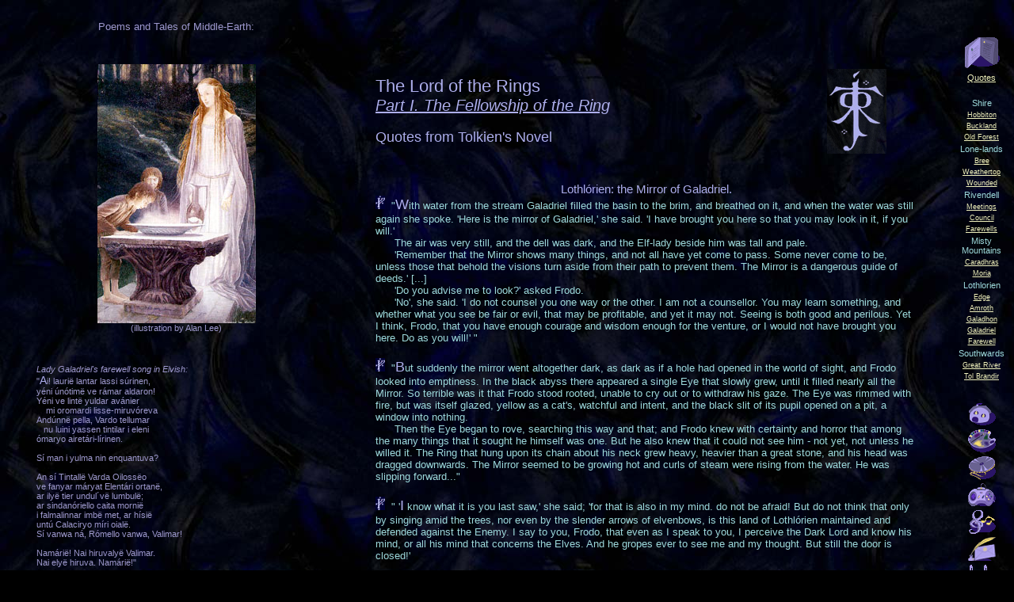

--- FILE ---
content_type: text/html; charset=UTF-8
request_url: http://coco.raceme.org/literature/lordoftherings/fellowship/quotes/lothlorien4.php
body_size: 5871
content:
<!DOCTYPE HTML PUBLIC "-//W3C//DTD HTML 4.01 Transitional//EN"
        "http://www.w3.org/TR/html4/loose.dtd">


<html>

<head><link rel="icon" href="../../../../icon.png"  type="image/png">
	<link rel="stylesheet" href="../../../../style.css">
	<TITLE>Lord of the Rings: the Fellowship of the Ring: Quotes: Lothl&oacute;rien, the Mirror of Galadriel</TITLE>
</HEAD>

<BODY TEXT="#9DD9DB" LINK="#F0F1BC" VLINK="#DBACE5" BGCOLOR="#000000" background="../../../../graphics/bg/gris2.jpg">




<DIV ALIGN="center">

	<br>

<table width="100%" border="0" cellspacing="0" cellpadding="0">
  <tr>
    <td width="2%" height="100%">&nbsp;</td>
    <td width="1%" height="100%">&nbsp;</td>
    <td width="28%" height="100%" >

      <table style="width: 100%; height: 100%;" border="0" cellspacing="0" cellpadding="0">

        <TR><TD ALIGN="center" WIDTH="100%" class="textpurple">Poems and Tales of Middle-Earth:</TD></TR>

    		<TR><TD ALIGN="center" WIDTH="100%"><IMG SRC="../../../../graphics/point.gif" WIDTH=1 HEIGHT=40></TD></TR>

				<TR><TD ALIGN="center" WIDTH="100%" class="smallertextpurple"><IMG SRC="images/lorgaladriel.jpg" WIDTH=200 HEIGHT=327 title="Lady Galadriel, I love this one, she looks like a Botticelli lady" alt="Lady Galadriel by Alan Lee">
				<br>(illustration by Alan Lee)</TD></TR>

    		<TR><TD ALIGN="center" WIDTH="100%"><IMG SRC="../../../../graphics/point.gif" WIDTH=1 HEIGHT=40></TD></TR>

        <TR><TD ALIGN="left" WIDTH="100%" class="smallertextpurple">
        	<i>Lady Galadriel's farewell song in Elvish:</i>
    			<br>"<FONT CLASS="bigbluetext">A</FONT>i! lauri&euml; lantar lassi s&uacute;rinen,
    			<br>y&eacute;ni &uacute;n&oacute;tim&euml; ve r&aacute;mar aldaron!
    			<br>Y&eacute;ni ve lint&euml; yuldar av&aacute;nier
    			<br>&nbsp;&nbsp;&nbsp; mi oromardi lisse-miruv&oacute;reva
    			<br>And&uacute;nn&euml; pella, Vardo tellumar
    			<br>&nbsp;&nbsp;&nbsp;nu luini yassen tintilar i eleni
    			<br>&oacute;maryo airet&aacute;ri-l&iacute;rinen.
    			<br><br>S&iacute; man i yulma nin enquantuva?
    			<br><br>An s&iacute; Tintall&euml; Varda Oiloss&euml;o
    			<br>ve fanyar m&aacute;ryat Elent&aacute;ri ortan&euml;,
    			<br>ar ily&euml; tier undul&acute;v&euml; lumbul&euml;;
    			<br>ar sindan&oacute;riello caita morni&euml;
    			<br>i falmalinnar imb&euml; met, ar h&iacute;si&euml;
    			<br>unt&uacute Calaciryo m&iacute;ri oial&euml;.
    			<br>S&iacute; vanwa n&aacute;, R&oacute;mello vanwa, Valimar!
    			<br><br>Nam&aacute;ri&euml;! Nai hiruvaly&euml; Valimar.
    			<br>Nai ely&euml; hiruva. Nam&aacute;ri&euml;!"

    		</TD></TR>

				<tr><td width="100%">&nbsp;</td></tr>

			 <TR><TD ALIGN="center" WIDTH="100%" class="smallertextpurple"><IMG SRC="images/lorgaladriel3.jpg" WIDTH=200 HEIGHT=280 title="Lady Galadriel" alt="Lady Galadriel">
				  <br>(illustration by Ted Nasmith)</TD></TR>

			 <tr><td width="100%">&nbsp;</td></tr>

				<TR><TD ALIGN="left" WIDTH="100%" class="smallertextpurple">
				<i>(as translated by Tolkien)</i>
    			<br>"<FONT CLASS="bigbluetext">A</FONT>h! like gold fall the leaves in the wind,
    			<br>long years numberless as the wings of trees!
    			<br>The years have passed like swift draughts
    			<br>of the sweet mead in lofty halls
    			<br>beyond the West, beneath the blue vaults of Varda,
    			<br>wherein the stars tremble in the song
    			<br>of her voice, holy and queenly.
    			<br><br>Who now shall refill the cup for me?
    			<br><br>For now the Kindler, Varda, the Queen of the Stars,
    			<br>From Mount Everwhite has uplifted her hands like clouds,
    			<br>and all paths are drowned deep in shadow;
    			<br>and out of a grey country darkness lies
    			<br>on the foaming waves between us, and mist
    			<br>covers the jewels of Calacirya for ever.
    			<br>Now lost, lost to those from the East is Valimar!
    			<br><br>Farewell! Farewell! Maybe thou shalt find Valimar.
    			<br>Maybe even thou shalt find it. Farewell!"

    		</TD></TR>


				<TR><TD ALIGN="center" WIDTH="100%"><IMG SRC="../../../../graphics/point.gif" WIDTH=1 HEIGHT=40></TD></TR>

      </table>
    </td>

    <td width="1%" height="100%">&nbsp;</td>
    <td width="2%" height="100%">&nbsp;</td>
    <td width="60%" height="100%">
      <table style="width: 100%; height: 100%;" border="0" cellspacing="0" cellpadding="0">
        <tr>
          <td WIDTH="5%" rowspan="10">&nbsp;</td>
          <td width="90%" colspan="2">&nbsp;</td>
          <TD WIDTH="5%" rowspan="10">&nbsp;</td>
        </tr>

         <tr>
       		<td width="70%"><font CLASS="initials"<i>The Lord of the Rings</i></font>
          	<br><font class="bigtitles"><i>Part I. The Fellowship of the Ring</i></font>
          	<br><br><font class="smallinitials">Quotes from Tolkien's Novel</font>
          </td>
          <td width="20%" align="center">
          	<img src="../../../../literature/lordoftherings/images/lortolkienlogo.jpg" width=75 height=107 title="Tolkien logo TM of Tolkien Estate ltd" alt="tolkienlogo">
          </td>
     		</tr>

				<tr>
          <td width="90%" colspan="2">&nbsp;</td>
        </tr>

        <tr>
          <td width="90%" colspan="2">&nbsp;</td>
        </tr>

        <TR><TD ALIGN="center" width="90%" colspan="2" class="bluetitles">Lothl&oacute;rien: the Mirror of Galadriel.</TD></TR>
        <tr>
          <td width="90%" colspan="2" CLASS="text" align="left"><img src="../../../../literature/lordoftherings/images/lorgandalfsign3.png" WIDTH=12 HEIGHT=17 alt=".">&nbsp;
    		 "<FONT CLASS="smallinitials">W</FONT>ith water from the stream Galadriel filled the basin to the brim, and breathed
    		 on it, and when the water was still again she spoke. 'Here is the mirror of Galadriel,' she said. 'I have brought you
    		 here so that you may look in it, if you will.'
    		 <br>&nbsp;&nbsp;&nbsp;&nbsp;&nbsp;&nbsp;The air was very still, and the dell was dark, and the Elf-lady beside him was
    		 tall and pale.
    		 <br>&nbsp;&nbsp;&nbsp;&nbsp;&nbsp;&nbsp;'Remember that the Mirror shows many things, and not all have yet come to pass.
    		 Some never come to be, unless those that behold the visions turn aside from their path to prevent them. The Mirror is
    		 a dangerous guide of deeds.' [...]
    		 <br>&nbsp;&nbsp;&nbsp;&nbsp;&nbsp;&nbsp;'Do you advise me to look?' asked Frodo.
    		 <br>&nbsp;&nbsp;&nbsp;&nbsp;&nbsp;&nbsp;'No', she said. 'I do not counsel you one way or the other. I am not a counsellor.
    		 You may learn something, and whether what you see be fair or evil, that may be profitable, and yet it may not. Seeing
    		 is both good and perilous. Yet I think, Frodo, that you have enough courage
    		 and wisdom enough for the venture, or I would not have brought you here. Do as you will!' "</td>
    		 </tr>
        <tr>
          <td width="90%" colspan="2">&nbsp;</td>
        </tr>
         <tr>
          <td width="90%" colspan="2" CLASS="text" align="left"><img src="../../../../literature/lordoftherings/images/lorgandalfsign3.png" WIDTH=12 HEIGHT=17 alt=".">&nbsp;
    		 "<FONT CLASS="smallinitials">B</FONT>ut suddenly the mirror went altogether dark, as dark as if a hole had opened in the
    		 world of sight, and Frodo looked into emptiness. In the black abyss there appeared a single Eye that slowly grew, until
    		 it filled nearly all the Mirror. So terrible was it that Frodo stood rooted, unable to cry out or to withdraw his gaze. The Eye
    		 was rimmed with fire, but was itself glazed, yellow as a cat's, watchful and intent, and the black slit of its pupil
    		 opened on a pit, a window into nothing.
    		 <br>&nbsp;&nbsp;&nbsp;&nbsp;&nbsp;&nbsp;Then the Eye began to rove, searching this way and that; and Frodo knew with
    		 certainty and horror that among the many things that it sought he himself was one. But he also knew that it could not
    		 see him - not yet, not unless he willed it. The Ring that hung upon its chain about his neck grew heavy, heavier
    		 than a great stone, and his head was dragged downwards. The Mirror seemed to be growing hot and curls of steam
    		 were rising from the water. He was slipping forward..."</td>
    		 </tr>

    		 <tr>
          <td width="90%" colspan="2">&nbsp;</td>
        </tr>

    		 <tr>
          <td width="90%" colspan="2" CLASS="text" align="left"><img src="../../../../literature/lordoftherings/images/lorgandalfsign3.png" WIDTH=12 HEIGHT=17 alt=".">&nbsp;
    	" '<FONT CLASS="smallinitials">I</FONT> know what it is you last saw,' she said; 'for that is also in my mind. do not be afraid!
    		 But do not think that only by singing amid the trees, nor even by the slender arrows of elvenbows, is this land of
    		 Lothl&oacute;rien maintained and defended against the Enemy. I say to you, Frodo, that even as I speak to you, I
    		 perceive the Dark Lord and know his mind, or all his mind that concerns the Elves. And he gropes ever to see me and
    		 my thought. But still the door is closed!'
    		 <br><br>&nbsp;&nbsp;&nbsp;&nbsp;&nbsp;&nbsp;She lifted up her white arms, and spread out her hands towards the East in
    		 a gesture of rejection and denial. E&auml;rendil, the Evening Star, most beloved of the Elves, shone clear above. So
    		 bright was it that the figure of the Elven-lady cast a dim shadow on the ground. Its ray glanced upon a ring about her
    		 finger; it glittered like polished gold overlaid with silver light, and a white stone in it twinkled as if the Even-star
    		 had come to rest upon her hand. Frodo gazed at the ring with awe; for suddenly it seemed to him that he understood."

    		 <br><br>&nbsp;&nbsp;&nbsp;&nbsp;&nbsp;&nbsp;'Yes', she said, divining his thought, 'it is not permitted to speak of it,
    		 and Elrond could not do so. But it cannot be hidden from the Ring-Bearer, and one who has seen the Eye. Verily it
    		 is in the land of L&oacute;rien upon the finger of Galadriel that one
    		 of the Three remains. This is Nenya, the Ring of Adamant, and I am its keeper.
    		 <br>&nbsp;&nbsp;&nbsp;&nbsp;&nbsp;&nbsp;He suspects, but he does not know - not yet. Do you see now wherefore your
    		 coming is to us as the footstep of Doom? For if you fail, then we are laid bare to the Enemy. Yet if you succeed, then our
    		 power is diminished, and Lothl&oacute;rien will fade, and the tides of Time will sweep it away. We must depart into the
    		 West, or dwindle to a rustic folk of dell and cave, slowly to forget and to be forgotten.'
    		 <br>&nbsp;&nbsp;&nbsp;&nbsp;&nbsp;&nbsp;Frodo bent his head. 'And what do you wish?' he said at last.
    		 <br>&nbsp;&nbsp;&nbsp;&nbsp;&nbsp;&nbsp;'That what should be shall be,' she answered. [...] 'For the fate of Lothl&oacute;rien you are not answerable, but only for the doing
    		 of your own task. Yet I could wish, were it of no avail, that the One Ring had never been wrought, or had remained
    		 for ever lost.'

    		 <br><br>&nbsp;&nbsp;&nbsp;&nbsp;&nbsp;&nbsp;You are wise and fearless and fair, Lady Galdriel,' said Frodo. 'I will give you
    		 the One Ring, if you ask for it. It is too great a matter for me.'
    		  <br>&nbsp;&nbsp;&nbsp;&nbsp;&nbsp;&nbsp;Galadriel laughed with a sudden clear laugh. 'Wise the Lady Galadriel may be,' she said,
    		  'yet here she has met her match in courtesy. Gently are you revenged for my testing of your heart at our first meeting.
    		  You begin to see with a keen eye. I do not deny that my heart greatly desired to ask what you offer. For many long years
    		  I have pondered what I might do, should the Great Ring come into my hands, and behold! it was brought within my
    		  grasp. The evil that was devised long ago works in many ways, whether Sauron himself stands or falls. Would not
    		  that have been a noble deed to set the credit of this Ring, if I had taken it by force or fear from my guest?

    		  <br><br>&nbsp;&nbsp;&nbsp;&nbsp;&nbsp;&nbsp;And now at last it comes. You will give me the Ring freely! In place of a
    		  Dark Lord you will set up a Queen. And I shall not be dark but beautiful and terrible as the morning and the Night!
    		  Fair as the Sea and the Sun and the Snow upon the Mountain! Dreadful as the Storm and the Lightning! Stronger than
    		  the foundations of the Earth. All shall love me and despair!'

    		  <br><br>&nbsp;&nbsp;&nbsp;&nbsp;&nbsp;&nbsp;She lifted up her hand and from the ring that she wore there issued a great
    		  light that illumined her alone and left all else dark. She stood before Frodo seeming now tall beyond measurement,
    		  and beautiful beyond enduring, terrible and worshipful. Then she let her hand fall, and the light faded, and suddenly
    		  she laughed again, and lo! she was shrunken: a slender elf-woman, clad in simple white, whose gentle voice was soft and
    		  sad.
    		  <br>&nbsp;&nbsp;&nbsp;&nbsp;&nbsp;&nbsp;'I pass the test', she said. 'I will diminish, and go into the West, and
    		  remain Galadriel.' "</TD>
    		 </tr>
        <tr>
          <td width="90%" colspan="2">&nbsp;</td>
        </tr>


      </table>
    </td>
    <td width="1%" height="100%">&nbsp;</td>
    <td width="5%" height="100%" valign="top">&nbsp;

     <table style="width: 100%;" border="0" cellspacing="0" cellpadding="2">
	 
			
		
			







				<TR><TD ALIGN="center" WIDTH="100%">
					<A HREF="../../../../literature/"><IMG SRC="../../../../cliparts/book.gif" WIDTH="45" HEIGHT="40" BORDER=0 title="Literature Reviews: mangas, comics, novels, poems (litt&eacute;rature)" ALT="Literature Reviews"></A>
				</TD></TR>
				<TR><TD ALIGN="center" WIDTH="100%">
<table style="width: 100%;" border="0" cellspacing="0" cellpadding="2">
	<tr>
		<td align="center" class="smallertextblack">
			<a href="index.php">Quotes</a>
		</td>
	</tr><tr>
		<td align="center" class="smallertextblack">&nbsp;
		</td>
	</tr><tr>
		<td align="center" class="smallertextblack">Shire
		</td>
	</tr><tr>
		<td align="center" class="tinytextblack">
			<a href="shire1.php">Hobbiton</a>
		</td>
	</tr><tr>
		<td align="center" class="tinytextblack">
			<a href="shire2.php">Buckland</a>
		</td>
	</tr><tr>
		<td align="center" class="tinytextblack">
			<a href="shire3.php">Old Forest</a>
		</td>
	</tr><tr>
		<td align="center" class="smallertextblack">Lone-lands
		</td>
	</tr><tr>
		<td align="center" class="tinytextblack">
			<a href="bree.php">Bree</a>
		</td>
	</tr><tr>
		<td align="center" class="tinytextblack">
			<a href="weathertop.php">Weathertop</a>
		</td>
	</tr><tr>
		<td align="center" class="tinytextblack">
			<a href="wounded.php">Wounded</a>
		</td>
	</tr><tr>
		<td align="center" class="smallertextblack">Rivendell
		</td><tr>
		<td align="center" class="tinytextblack">
			<a href="rivendell1.php">Meetings</a>
		</td>
	</tr><tr>
		<td align="center" class="tinytextblack">
			<a href="rivendell2.php">Council</a>
		</td>
	</tr><tr>
		<td align="center" class="tinytextblack">
			<a href="rivendell3.php">Farewells</a>
		</td>
	</tr><tr>
		<td align="center" class="smallertextblack">Misty Mountains
		</td><tr>
		<td align="center" class="tinytextblack">
			<a href="caradhras.php">Caradhras</a>
		</td>
	</tr><tr>
		<td align="center" class="tinytextblack">
			<a href="moria.php">Moria</a>
		</td>
	</tr><tr>
		<td align="center" class="smallertextblack">Lothlorien
		</td><tr>
		<td align="center" class="tinytextblack">
			<a href="lothlorien1.php">Edge</a>
		</td>
	</tr><tr>
		<td align="center" class="tinytextblack">
			<a href="lothlorien2.php">Amroth</a>
		</td><tr>
		<td align="center" class="tinytextblack">
			<a href="lothlorien3.php">Galadhon</a>
		</td>
	</tr><tr>
		<td align="center" class="tinytextblack">
			<a href="lothlorien4.php">Galadriel</a>
		</td><tr>
		<td align="center" class="tinytextblack">
			<a href="lothlorien5.php">Farewell</a>
		</td>
	</tr><tr>
		<td align="center" class="smallertextblack">Southwards
		</td>
	</tr><tr>
		<td align="center" class="tinytextblack">
			<a href="greatriver.php">Great River</a>
		</td>
	</tr><tr>
		<td align="center" class="tinytextblack">
			<a href="tolbrandir.php">Tol Brandir</a>
		</td>
	</tr>
</table>				</TD></TR>












     		<tr><td width="100%">&nbsp;</td></tr>

				<TR><TD ALIGN="center" WIDTH="100%"> 
					<A HREF="../../../../"><IMG SRC="../../../../cliparts/home2.gif" WIDTH="35" HEIGHT="30" BORDER=0 title="Welcome Page (home)" ALT="Welcome Page"></A>
				</TD></TR>

				<TR><TD ALIGN="center" WIDTH="100%"> 
					<A HREF="http://esteryn.fr" target="blank"><IMG SRC="../../../../cliparts/drawing2.gif" WIDTH="35" HEIGHT="30" BORDER=0 title="My drawings (mes dessins)" ALT="Drawing Gallery"></A>
				</TD></TR>
			
				<TR><TD ALIGN="center" WIDTH="100%">
					<A HREF="../../../../films/"><IMG SRC="../../../../cliparts/films2.gif" WIDTH="35" HEIGHT="30" BORDER=0 title="Film Reviews (films)" ALT="Film Reviews"></A>
				</TD></TR>
			
				<TR><TD ALIGN="center" WIDTH="100%"> 
					<A HREF="../../../../videogames/"><IMG SRC="../../../../cliparts/games2.gif" WIDTH="35" HEIGHT="30" BORDER=0 title="Games Reviews (jeux vid&eacute;os)" ALT="Games Reviews"></A>
				</TD></TR>
			

				<TR><TD ALIGN="center" WIDTH="100%"> 
					<A HREF="../../../../music/"><IMG SRC="../../../../cliparts/music2.gif" WIDTH="35" HEIGHT="30" BORDER=0 title="Music Reviews (musique)" ALT="Music Reviews"></A>
				</TD></TR>
				
				<TR><TD ALIGN="center" WIDTH="100%">
					<A HREF="../../../../profile/"><IMG SRC="../../../../cliparts/mail3.gif" WIDTH="35" HEIGHT="30" BORDER=0 title="my guest boook/livre d or, mail/mel, profile/profil, site FAQ" ALT="mail"></A>
				</TD></TR>
					    

				<TR><TD ALIGN="center" WIDTH="100%">
					<A HREF="../../../../links/"><IMG SRC="../../../../cliparts/links2.gif" WIDTH="35" HEIGHT="30" BORDER=0 title="Links section (section liens)" ALT="Links"></A>
				</TD></TR>


				<TR><TD ALIGN="center" WIDTH="100%" class="smalltext">
					<A HREF="../../../../map/">Site map</A>
				</TD></TR>

				<TR><TD ALIGN="center" WIDTH="100%" class="smalltext">
					<A HREF="../../../../map/frenchmap.php">Plan site</A>
				</TD></TR>


     		
      </table>

    </td>
  </tr>
</table>

	<br><br>

</div>

<table align="center" width="90%" border="0"><tr><td align="center" width="100%"><font CLASS="textpurple">Please read the <a href="../../../../profile/mail.php">FAQ</a> before taking materials from my site!</font>	<br><font class="smallertextpurple">Consultez la <a href="../../../../profile/mail.php">faq</a> avant de prendre des &eacute;l&eacute;ments de mon site svp!</td></tr></table></body>

</HTML>

--- FILE ---
content_type: text/css
request_url: http://coco.raceme.org/style.css
body_size: 415
content:
.tinytextblack{
  font-family: Verdana, Arial, Helvetica, sans-serif;
  font-size : 9px;
  color: #9DD9DB; 
}  

.smalltext{
  font-family: Verdana, Arial, Helvetica, sans-serif;
  font-size : 10px;
  color: #9DD9DB;  
}  

.smalltextblack{
  font-family: Verdana, Arial, Helvetica, sans-serif;
  font-size : 10px;
  color: #9DD9DB;  
}  

.smalltextpurpleblack{
  font-family: Verdana, Arial, Helvetica, sans-serif;
  font-size : 10px;
  color: #9D98CC;  
}  


.smalltextpurple{
  font-family: Verdana, Arial, Helvetica, sans-serif;
  font-size : 10px;
  color: #9D98CC; 
}  

.smallertext{
  font-family: Verdana, Arial, Helvetica, sans-serif;
  font-size : 11px;
  color: #9DD9DB; 
} 

.smallertextblack{
  font-family: Verdana, Arial, Helvetica, sans-serif;
  font-size : 11px;
  color: #9DD9DB; 
}  

.text{
  font-family: Verdana, Arial, Helvetica, sans-serif;
  font-size : 13px;
  color: #9DD9DB; 
}

.smallertextpurple{
  font-family: Verdana, Arial, Helvetica, sans-serif;
  font-size : 11px;
  color: #9D98CC;  
}

.textpurple{
  font-family: Verdana, Arial, Helvetica, sans-serif;
  font-size : 13px;
  color: #9D98CC;  
}

.textpurpleblack{
  font-family: Verdana, Arial, Helvetica, sans-serif;
  font-size : 13px;
  color: #98ADCC; 
}

.textblack{
  font-family: Verdana, Arial, Helvetica, sans-serif;
  font-size : 13px;
  color: #9DD9DB; 
}

.bigtextpurple{
  font-family: Verdana, Arial, Helvetica, sans-serif;
  font-size : 14px;
  color: #9D98CC; 
}

.bigbluetext{
  font-family: Verdana, Arial, Helvetica, sans-serif;
  font-size : 14px;
  color: #ADAEEB; 
}

.bigtext{
  font-family: Verdana, Arial, Helvetica, sans-serif;
  font-size : 14px;
  color: #9DD9DB; 
}

.biggertext{
  font-family: Verdana, Arial, Helvetica, sans-serif;
  font-size : 17px;
  color: #9DD9DB; 
}


.titles{
  font-family: Verdana, Arial, Helvetica, sans-serif;
  font-size : 15px;
  color: #9DD9DB; 
}

.biggertitles{
  font-family: Verdana, Arial, Helvetica, sans-serif;
  font-size : 16px;
  color: #9DD9DB; 
}

.bluetitles{
  font-family: Verdana, Arial, Helvetica, sans-serif;
  font-size : 15px;
  color: #ADAEEB; 
}

.bluetitles2{
  font-family: Verdana, Arial, Helvetica, sans-serif;
  font-size : 16px;
  color: #ADAEEB; 
}

.bluetitles3{
  font-family: Verdana, Arial, Helvetica, sans-serif;
  font-size : 17px;
  color: #ADAEEB; 
}

.bluetitlesun{
  font-family: Verdana, Arial, Helvetica, sans-serif;
  font-size : 15px;
  text-decoration: underline;
  color: #ADAEEB;  
}

.bluetitlesblack{
  font-family: Verdana, Arial, Helvetica, sans-serif;
  font-size : 15px;
  color: #ADAEEB; 
}


.blueundtitles{
  font-family: Verdana, Arial, Helvetica, sans-serif;
  font-size : 17px;
  text-decoration: underline;
  color: #ADAEEB; 
}

.blueuntitles{
  font-family: Verdana, Arial, Helvetica, sans-serif;
  font-size : 17px;
  text-decoration: underline;
  color: #ADAEEB; 
}

.smallinitials{  
	font-family: Verdana, Arial, Helvetica, sans-serif; 
	font-size: 18px; 
	color: #ADAEEB;	
}

.bigtitles{
  font-family: Verdana, Arial, Helvetica, sans-serif;
  font-size : 20px;
  text-decoration: underline;
  color: #ADAEEB;  
}

.bigtitles2{
  font-family: Verdana, Arial, Helvetica, sans-serif;
  font-size : 20px;
  color: #ADAEEB; 
}

.bigtitlesblack{
  font-family: Verdana, Arial, Helvetica, sans-serif;
  font-size : 20px;
  text-decoration: underline;
  color: #ADAEEB; 
}


.initials{
  font-family: Verdana, Arial, Helvetica, sans-serif;
  font-size : 22px;
  color: #ADAEEB;  
}


	
